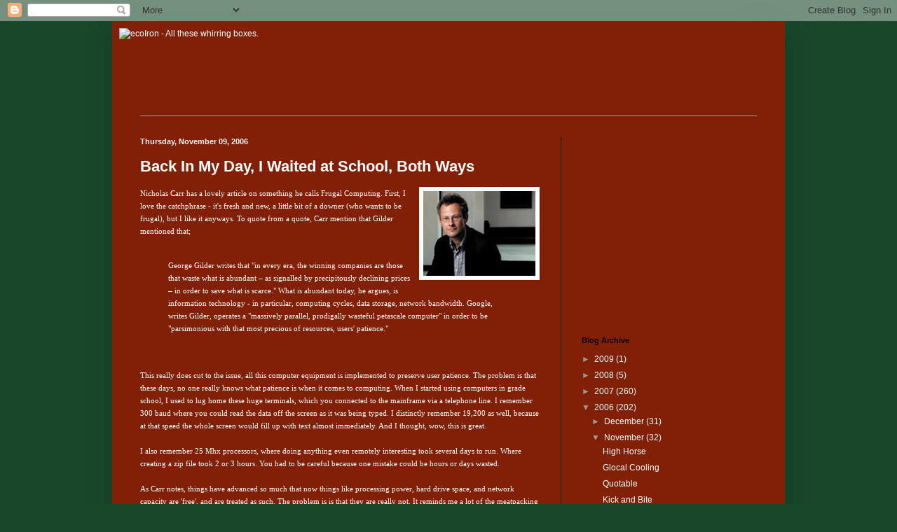

--- FILE ---
content_type: text/html; charset=UTF-8
request_url: https://ecoiron.blogspot.com/2006/11/back-in-my-day-i-waited-at-school-both.html
body_size: 11421
content:
<!DOCTYPE html>
<html class='v2' dir='ltr' lang='en'>
<head>
<link href='https://www.blogger.com/static/v1/widgets/335934321-css_bundle_v2.css' rel='stylesheet' type='text/css'/>
<meta content='width=1100' name='viewport'/>
<meta content='text/html; charset=UTF-8' http-equiv='Content-Type'/>
<meta content='blogger' name='generator'/>
<link href='https://ecoiron.blogspot.com/favicon.ico' rel='icon' type='image/x-icon'/>
<link href='http://ecoiron.blogspot.com/2006/11/back-in-my-day-i-waited-at-school-both.html' rel='canonical'/>
<!--Can't find substitution for tag [blog.ieCssRetrofitLinks]-->
<link href='http://photos1.blogger.com/blogger/6784/3266/320/carrsas-small.jpg' rel='image_src'/>
<meta content='http://ecoiron.blogspot.com/2006/11/back-in-my-day-i-waited-at-school-both.html' property='og:url'/>
<meta content='Back In My Day, I Waited at School, Both Ways' property='og:title'/>
<meta content='Nicholas Carr  has a lovely article on something he calls Frugal Computing.  First, I love the catchphrase - it&#39;s fresh and new, a little bi...' property='og:description'/>
<meta content='https://lh3.googleusercontent.com/blogger_img_proxy/AEn0k_tQLxleFYZN9QNl-qz6b4hJFzEqcDcj2H6C1b8rVwMVHHx51xPnoDRbBV0aCQPIk60SH6soxH00ZGT5S2UeHz5BQwDIWKj1YYBYivANKg6fgdEHu3cQ8Ze8ffFu22HuIMIFbSDNJQ=w1200-h630-p-k-no-nu' property='og:image'/>
<title>ecoIron - All these whirring boxes.: Back In My Day, I Waited at School, Both Ways</title>
<style id='page-skin-1' type='text/css'><!--
/*
-----------------------------------------------
Blogger Template Style
Name:     Simple
Designer: Blogger
URL:      www.blogger.com
----------------------------------------------- */
/* Content
----------------------------------------------- */
body {
font: normal normal 12px Arial, Tahoma, Helvetica, FreeSans, sans-serif;
color: #ffffff;
background: #19472a none repeat scroll top left;
padding: 0 40px 40px 40px;
}
html body .region-inner {
min-width: 0;
max-width: 100%;
width: auto;
}
h2 {
font-size: 22px;
}
a:link {
text-decoration:none;
color: #ffffff;
}
a:visited {
text-decoration:none;
color: #19472a;
}
a:hover {
text-decoration:underline;
color: #33aaff;
}
.body-fauxcolumn-outer .fauxcolumn-inner {
background: transparent none repeat scroll top left;
_background-image: none;
}
.body-fauxcolumn-outer .cap-top {
position: absolute;
z-index: 1;
height: 400px;
width: 100%;
}
.body-fauxcolumn-outer .cap-top .cap-left {
width: 100%;
background: transparent none repeat-x scroll top left;
_background-image: none;
}
.content-outer {
-moz-box-shadow: 0 0 40px rgba(0, 0, 0, .15);
-webkit-box-shadow: 0 0 5px rgba(0, 0, 0, .15);
-goog-ms-box-shadow: 0 0 10px #333333;
box-shadow: 0 0 40px rgba(0, 0, 0, .15);
margin-bottom: 1px;
}
.content-inner {
padding: 10px 10px;
}
.content-inner {
background-color: #822007;
}
/* Header
----------------------------------------------- */
.header-outer {
background: #822007 none repeat-x scroll 0 -400px;
_background-image: none;
}
.Header h1 {
font: normal normal 60px Georgia, Utopia, 'Palatino Linotype', Palatino, serif;
color: #3399bb;
text-shadow: -1px -1px 1px rgba(0, 0, 0, .2);
}
.Header h1 a {
color: #3399bb;
}
.Header .description {
font-size: 140%;
color: #19472a;
}
.header-inner .Header .titlewrapper {
padding: 22px 30px;
}
.header-inner .Header .descriptionwrapper {
padding: 0 30px;
}
/* Tabs
----------------------------------------------- */
.tabs-inner .section:first-child {
border-top: 1px solid #999999;
}
.tabs-inner .section:first-child ul {
margin-top: -1px;
border-top: 1px solid #999999;
border-left: 0 solid #999999;
border-right: 0 solid #999999;
}
.tabs-inner .widget ul {
background: #f5f5f5 url(https://resources.blogblog.com/blogblog/data/1kt/simple/gradients_light.png) repeat-x scroll 0 -800px;
_background-image: none;
border-bottom: 1px solid #999999;
margin-top: 0;
margin-left: -30px;
margin-right: -30px;
}
.tabs-inner .widget li a {
display: inline-block;
padding: .6em 1em;
font: normal normal 14px Arial, Tahoma, Helvetica, FreeSans, sans-serif;
color: #822007;
border-left: 1px solid #822007;
border-right: 1px solid #999999;
}
.tabs-inner .widget li:first-child a {
border-left: none;
}
.tabs-inner .widget li.selected a, .tabs-inner .widget li a:hover {
color: #822007;
background-color: #eeeeee;
text-decoration: none;
}
/* Columns
----------------------------------------------- */
.main-outer {
border-top: 0 solid #222222;
}
.fauxcolumn-left-outer .fauxcolumn-inner {
border-right: 1px solid #222222;
}
.fauxcolumn-right-outer .fauxcolumn-inner {
border-left: 1px solid #222222;
}
/* Headings
----------------------------------------------- */
div.widget > h2,
div.widget h2.title {
margin: 0 0 1em 0;
font: normal bold 11px Arial, Tahoma, Helvetica, FreeSans, sans-serif;
color: #000000;
}
/* Widgets
----------------------------------------------- */
.widget .zippy {
color: #999999;
text-shadow: 2px 2px 1px rgba(0, 0, 0, .1);
}
.widget .popular-posts ul {
list-style: none;
}
/* Posts
----------------------------------------------- */
h2.date-header {
font: normal bold 11px Arial, Tahoma, Helvetica, FreeSans, sans-serif;
}
.date-header span {
background-color: transparent;
color: #f5f5f5;
padding: inherit;
letter-spacing: inherit;
margin: inherit;
}
.main-inner {
padding-top: 30px;
padding-bottom: 30px;
}
.main-inner .column-center-inner {
padding: 0 15px;
}
.main-inner .column-center-inner .section {
margin: 0 15px;
}
.post {
margin: 0 0 25px 0;
}
h3.post-title, .comments h4 {
font: normal bold 22px Verdana, Geneva, sans-serif;
margin: .75em 0 0;
}
.post-body {
font-size: 110%;
line-height: 1.4;
position: relative;
}
.post-body img, .post-body .tr-caption-container, .Profile img, .Image img,
.BlogList .item-thumbnail img {
padding: 2px;
background: #ffffff;
border: 1px solid #eeeeee;
-moz-box-shadow: 1px 1px 5px rgba(0, 0, 0, .1);
-webkit-box-shadow: 1px 1px 5px rgba(0, 0, 0, .1);
box-shadow: 1px 1px 5px rgba(0, 0, 0, .1);
}
.post-body img, .post-body .tr-caption-container {
padding: 5px;
}
.post-body .tr-caption-container {
color: #222222;
}
.post-body .tr-caption-container img {
padding: 0;
background: transparent;
border: none;
-moz-box-shadow: 0 0 0 rgba(0, 0, 0, .1);
-webkit-box-shadow: 0 0 0 rgba(0, 0, 0, .1);
box-shadow: 0 0 0 rgba(0, 0, 0, .1);
}
.post-header {
margin: 0 0 1.5em;
line-height: 1.6;
font-size: 90%;
}
.post-footer {
margin: 20px -2px 0;
padding: 5px 10px;
color: #ffffff;
background-color: #19472a;
border-bottom: 1px solid #ffffff;
line-height: 1.6;
font-size: 90%;
}
#comments .comment-author {
padding-top: 1.5em;
border-top: 1px solid #222222;
background-position: 0 1.5em;
}
#comments .comment-author:first-child {
padding-top: 0;
border-top: none;
}
.avatar-image-container {
margin: .2em 0 0;
}
#comments .avatar-image-container img {
border: 1px solid #eeeeee;
}
/* Comments
----------------------------------------------- */
.comments .comments-content .icon.blog-author {
background-repeat: no-repeat;
background-image: url([data-uri]);
}
.comments .comments-content .loadmore a {
border-top: 1px solid #999999;
border-bottom: 1px solid #999999;
}
.comments .comment-thread.inline-thread {
background-color: #19472a;
}
.comments .continue {
border-top: 2px solid #999999;
}
/* Accents
---------------------------------------------- */
.section-columns td.columns-cell {
border-left: 1px solid #222222;
}
.blog-pager {
background: transparent none no-repeat scroll top center;
}
.blog-pager-older-link, .home-link,
.blog-pager-newer-link {
background-color: #822007;
padding: 5px;
}
.footer-outer {
border-top: 0 dashed #bbbbbb;
}
/* Mobile
----------------------------------------------- */
body.mobile  {
background-size: auto;
}
.mobile .body-fauxcolumn-outer {
background: transparent none repeat scroll top left;
}
.mobile .body-fauxcolumn-outer .cap-top {
background-size: 100% auto;
}
.mobile .content-outer {
-webkit-box-shadow: 0 0 3px rgba(0, 0, 0, .15);
box-shadow: 0 0 3px rgba(0, 0, 0, .15);
}
.mobile .tabs-inner .widget ul {
margin-left: 0;
margin-right: 0;
}
.mobile .post {
margin: 0;
}
.mobile .main-inner .column-center-inner .section {
margin: 0;
}
.mobile .date-header span {
padding: 0.1em 10px;
margin: 0 -10px;
}
.mobile h3.post-title {
margin: 0;
}
.mobile .blog-pager {
background: transparent none no-repeat scroll top center;
}
.mobile .footer-outer {
border-top: none;
}
.mobile .main-inner, .mobile .footer-inner {
background-color: #822007;
}
.mobile-index-contents {
color: #ffffff;
}
.mobile-link-button {
background-color: #ffffff;
}
.mobile-link-button a:link, .mobile-link-button a:visited {
color: #ffffff;
}
.mobile .tabs-inner .section:first-child {
border-top: none;
}
.mobile .tabs-inner .PageList .widget-content {
background-color: #eeeeee;
color: #822007;
border-top: 1px solid #999999;
border-bottom: 1px solid #999999;
}
.mobile .tabs-inner .PageList .widget-content .pagelist-arrow {
border-left: 1px solid #999999;
}

--></style>
<style id='template-skin-1' type='text/css'><!--
body {
min-width: 960px;
}
.content-outer, .content-fauxcolumn-outer, .region-inner {
min-width: 960px;
max-width: 960px;
_width: 960px;
}
.main-inner .columns {
padding-left: 0;
padding-right: 310px;
}
.main-inner .fauxcolumn-center-outer {
left: 0;
right: 310px;
/* IE6 does not respect left and right together */
_width: expression(this.parentNode.offsetWidth -
parseInt("0") -
parseInt("310px") + 'px');
}
.main-inner .fauxcolumn-left-outer {
width: 0;
}
.main-inner .fauxcolumn-right-outer {
width: 310px;
}
.main-inner .column-left-outer {
width: 0;
right: 100%;
margin-left: -0;
}
.main-inner .column-right-outer {
width: 310px;
margin-right: -310px;
}
#layout {
min-width: 0;
}
#layout .content-outer {
min-width: 0;
width: 800px;
}
#layout .region-inner {
min-width: 0;
width: auto;
}
body#layout div.add_widget {
padding: 8px;
}
body#layout div.add_widget a {
margin-left: 32px;
}
--></style>
<link href='https://www.blogger.com/dyn-css/authorization.css?targetBlogID=30452117&amp;zx=4298e2c3-1a5e-4cf3-9f29-8ae34997e9bb' media='none' onload='if(media!=&#39;all&#39;)media=&#39;all&#39;' rel='stylesheet'/><noscript><link href='https://www.blogger.com/dyn-css/authorization.css?targetBlogID=30452117&amp;zx=4298e2c3-1a5e-4cf3-9f29-8ae34997e9bb' rel='stylesheet'/></noscript>
<meta name='google-adsense-platform-account' content='ca-host-pub-1556223355139109'/>
<meta name='google-adsense-platform-domain' content='blogspot.com'/>

<!-- data-ad-client=ca-pub-9640385971629529 -->

</head>
<body class='loading variant-pale'>
<div class='navbar section' id='navbar' name='Navbar'><div class='widget Navbar' data-version='1' id='Navbar1'><script type="text/javascript">
    function setAttributeOnload(object, attribute, val) {
      if(window.addEventListener) {
        window.addEventListener('load',
          function(){ object[attribute] = val; }, false);
      } else {
        window.attachEvent('onload', function(){ object[attribute] = val; });
      }
    }
  </script>
<div id="navbar-iframe-container"></div>
<script type="text/javascript" src="https://apis.google.com/js/platform.js"></script>
<script type="text/javascript">
      gapi.load("gapi.iframes:gapi.iframes.style.bubble", function() {
        if (gapi.iframes && gapi.iframes.getContext) {
          gapi.iframes.getContext().openChild({
              url: 'https://www.blogger.com/navbar/30452117?po\x3d116309820463821113\x26origin\x3dhttps://ecoiron.blogspot.com',
              where: document.getElementById("navbar-iframe-container"),
              id: "navbar-iframe"
          });
        }
      });
    </script><script type="text/javascript">
(function() {
var script = document.createElement('script');
script.type = 'text/javascript';
script.src = '//pagead2.googlesyndication.com/pagead/js/google_top_exp.js';
var head = document.getElementsByTagName('head')[0];
if (head) {
head.appendChild(script);
}})();
</script>
</div></div>
<div class='body-fauxcolumns'>
<div class='fauxcolumn-outer body-fauxcolumn-outer'>
<div class='cap-top'>
<div class='cap-left'></div>
<div class='cap-right'></div>
</div>
<div class='fauxborder-left'>
<div class='fauxborder-right'></div>
<div class='fauxcolumn-inner'>
</div>
</div>
<div class='cap-bottom'>
<div class='cap-left'></div>
<div class='cap-right'></div>
</div>
</div>
</div>
<div class='content'>
<div class='content-fauxcolumns'>
<div class='fauxcolumn-outer content-fauxcolumn-outer'>
<div class='cap-top'>
<div class='cap-left'></div>
<div class='cap-right'></div>
</div>
<div class='fauxborder-left'>
<div class='fauxborder-right'></div>
<div class='fauxcolumn-inner'>
</div>
</div>
<div class='cap-bottom'>
<div class='cap-left'></div>
<div class='cap-right'></div>
</div>
</div>
</div>
<div class='content-outer'>
<div class='content-cap-top cap-top'>
<div class='cap-left'></div>
<div class='cap-right'></div>
</div>
<div class='fauxborder-left content-fauxborder-left'>
<div class='fauxborder-right content-fauxborder-right'></div>
<div class='content-inner'>
<header>
<div class='header-outer'>
<div class='header-cap-top cap-top'>
<div class='cap-left'></div>
<div class='cap-right'></div>
</div>
<div class='fauxborder-left header-fauxborder-left'>
<div class='fauxborder-right header-fauxborder-right'></div>
<div class='region-inner header-inner'>
<div class='header section' id='header' name='Header'><div class='widget Header' data-version='1' id='Header1'>
<div id='header-inner'>
<a href='https://ecoiron.blogspot.com/' style='display: block'>
<img alt="ecoIron - All these whirring boxes." height="125px; " id="Header1_headerimg" src="https://lh3.googleusercontent.com/blogger_img_proxy/AEn0k_vzDeKpaaWYfj8FvrjsCNaB9Kw6ETyCXwyQua6eucXAF9cmKsLiVSyfNim0cKjs5EuJOeUm8m6ZqA-3g1qNRPR7yJCF4kkHry6vnFC_NvHMHnC_OPlGgtmP=s0-d" style="display: block" width="763px; ">
</a>
</div>
</div></div>
</div>
</div>
<div class='header-cap-bottom cap-bottom'>
<div class='cap-left'></div>
<div class='cap-right'></div>
</div>
</div>
</header>
<div class='tabs-outer'>
<div class='tabs-cap-top cap-top'>
<div class='cap-left'></div>
<div class='cap-right'></div>
</div>
<div class='fauxborder-left tabs-fauxborder-left'>
<div class='fauxborder-right tabs-fauxborder-right'></div>
<div class='region-inner tabs-inner'>
<div class='tabs no-items section' id='crosscol' name='Cross-Column'></div>
<div class='tabs no-items section' id='crosscol-overflow' name='Cross-Column 2'></div>
</div>
</div>
<div class='tabs-cap-bottom cap-bottom'>
<div class='cap-left'></div>
<div class='cap-right'></div>
</div>
</div>
<div class='main-outer'>
<div class='main-cap-top cap-top'>
<div class='cap-left'></div>
<div class='cap-right'></div>
</div>
<div class='fauxborder-left main-fauxborder-left'>
<div class='fauxborder-right main-fauxborder-right'></div>
<div class='region-inner main-inner'>
<div class='columns fauxcolumns'>
<div class='fauxcolumn-outer fauxcolumn-center-outer'>
<div class='cap-top'>
<div class='cap-left'></div>
<div class='cap-right'></div>
</div>
<div class='fauxborder-left'>
<div class='fauxborder-right'></div>
<div class='fauxcolumn-inner'>
</div>
</div>
<div class='cap-bottom'>
<div class='cap-left'></div>
<div class='cap-right'></div>
</div>
</div>
<div class='fauxcolumn-outer fauxcolumn-left-outer'>
<div class='cap-top'>
<div class='cap-left'></div>
<div class='cap-right'></div>
</div>
<div class='fauxborder-left'>
<div class='fauxborder-right'></div>
<div class='fauxcolumn-inner'>
</div>
</div>
<div class='cap-bottom'>
<div class='cap-left'></div>
<div class='cap-right'></div>
</div>
</div>
<div class='fauxcolumn-outer fauxcolumn-right-outer'>
<div class='cap-top'>
<div class='cap-left'></div>
<div class='cap-right'></div>
</div>
<div class='fauxborder-left'>
<div class='fauxborder-right'></div>
<div class='fauxcolumn-inner'>
</div>
</div>
<div class='cap-bottom'>
<div class='cap-left'></div>
<div class='cap-right'></div>
</div>
</div>
<!-- corrects IE6 width calculation -->
<div class='columns-inner'>
<div class='column-center-outer'>
<div class='column-center-inner'>
<div class='main section' id='main' name='Main'><div class='widget Blog' data-version='1' id='Blog1'>
<div class='blog-posts hfeed'>

          <div class="date-outer">
        
<h2 class='date-header'><span>Thursday, November 09, 2006</span></h2>

          <div class="date-posts">
        
<div class='post-outer'>
<div class='post hentry uncustomized-post-template' itemprop='blogPost' itemscope='itemscope' itemtype='http://schema.org/BlogPosting'>
<meta content='http://photos1.blogger.com/blogger/6784/3266/320/carrsas-small.jpg' itemprop='image_url'/>
<meta content='30452117' itemprop='blogId'/>
<meta content='116309820463821113' itemprop='postId'/>
<a name='116309820463821113'></a>
<h3 class='post-title entry-title' itemprop='name'>
<a href='http://www.roughtype.com/archives/2006/11/welcome_back_to_1.php'>Back In My Day, I Waited at School, Both Ways</a>
</h3>
<div class='post-header'>
<div class='post-header-line-1'></div>
</div>
<div class='post-body entry-content' id='post-body-116309820463821113' itemprop='description articleBody'>
<a href="http://www.roughtype.com/archives/2006/11/welcome_back_to_1.php" onblur="try {parent.deselectBloggerImageGracefully();} catch(e) {}"><img alt="" border="0" src="//photos1.blogger.com/blogger/6784/3266/320/carrsas-small.jpg" style="margin: 0pt 0pt 10px 10px; float: right; cursor: pointer;"></a><span style="font-size:85%;"><a href="http://www.roughtype.com/archives/2006/11/welcome_back_to_1.php" style="font-family: verdana;">Nicholas Carr</a><span style="font-family:verdana;"> has a lovely article on something he calls Frugal Computing.  First, I love the catchphrase - it's fresh and new, a little bit of a downer (who wants to be frugal), but I like it anyways.  To quote from a quote, Carr mention that Gilder mentioned that;</span><br /><br /></span><blockquote  style="font-family:verdana;"><span style="font-size:85%;">George Gilder writes that "in every era, the winning companies are those that waste what is abundant &#8211; as signalled by precipitously declining prices &#8211; in order to save what is scarce." What is abundant today, he argues, is information technology - in particular, computing cycles, data storage, network bandwidth. Google, writes Gilder, operates a "massively parallel, prodigally wasteful petascale computer" in order to be "parsimonious with that most precious of resources, users' patience."</span></blockquote><span style="font-size:85%;"><br /><br /><span style="font-family:verdana;">This really does cut to the issue, all this computer equipment is implemented to preserve user patience.   The problem is that these days, no one really knows what patience is when it comes to computing.  When I started using computers in grade school, I used to lug home these huge terminals, which you connected to the mainframe via a telephone line.  I remember 300 baud where you could read the data off the screen as it was being typed.  I distinctly remember 19,200 as well, because at that speed the whole screen would fill up with text almost immediately.  And I thought, wow, this is great.</span><br /><br /><span style="font-family:verdana;">I also remember 25 Mhx processors, where doing anything even remotely interesting took several days to run.  Where creating a zip file took 2 or 3 hours.  You had to be careful because one mistake could be hours or days wasted.</span><br /><br /><span style="font-family:verdana;">As Carr notes, things have advanced so much that now things like processing power, hard drive space, and network capacity are 'free', and are treated as such.  The problem is is that they are really not.  It reminds me a lot of the meatpacking industry, where the steak is just served up on the plate.  No one really cares how it is delievered, until, of course, you can't get steak.</span></span>
<div style='clear: both;'></div>
</div>
<div class='post-footer'>
<div class='post-footer-line post-footer-line-1'>
<span class='post-author vcard'>
Posted by
<span class='fn' itemprop='author' itemscope='itemscope' itemtype='http://schema.org/Person'>
<meta content='https://www.blogger.com/profile/02529099798920177628' itemprop='url'/>
<a class='g-profile' href='https://www.blogger.com/profile/02529099798920177628' rel='author' title='author profile'>
<span itemprop='name'>Mark Ontkush</span>
</a>
</span>
</span>
<span class='post-timestamp'>
at
<meta content='http://ecoiron.blogspot.com/2006/11/back-in-my-day-i-waited-at-school-both.html' itemprop='url'/>
<a class='timestamp-link' href='https://ecoiron.blogspot.com/2006/11/back-in-my-day-i-waited-at-school-both.html' rel='bookmark' title='permanent link'><abbr class='published' itemprop='datePublished' title='2006-11-09T13:34:00-05:00'>1:34 PM</abbr></a>
</span>
<span class='post-comment-link'>
</span>
<span class='post-icons'>
</span>
<div class='post-share-buttons goog-inline-block'>
</div>
</div>
<div class='post-footer-line post-footer-line-2'>
<span class='post-labels'>
</span>
</div>
<div class='post-footer-line post-footer-line-3'>
<span class='post-location'>
</span>
</div>
</div>
</div>
<div class='comments' id='comments'>
<a name='comments'></a>
<h4>1 comment:</h4>
<div id='Blog1_comments-block-wrapper'>
<dl class='avatar-comment-indent' id='comments-block'>
<dt class='comment-author ' id='c3043754749823276186'>
<a name='c3043754749823276186'></a>
<div class="avatar-image-container avatar-stock"><span dir="ltr"><a href="https://www.blogger.com/profile/04377667508792954488" target="" rel="nofollow" onclick="" class="avatar-hovercard" id="av-3043754749823276186-04377667508792954488"><img src="//www.blogger.com/img/blogger_logo_round_35.png" width="35" height="35" alt="" title="Captain">

</a></span></div>
<a href='https://www.blogger.com/profile/04377667508792954488' rel='nofollow'>Captain</a>
said...
</dt>
<dd class='comment-body' id='Blog1_cmt-3043754749823276186'>
<p>
Indeed, I've also tried to lecture kids on what computers were like <A HREF="http://mirrorshades.org/wc/2007/07/back_in_my_day.shtml" REL="nofollow">back in my day</A> but they just don't understand.  Damn kids!
</p>
</dd>
<dd class='comment-footer'>
<span class='comment-timestamp'>
<a href='https://ecoiron.blogspot.com/2006/11/back-in-my-day-i-waited-at-school-both.html?showComment=1185094200000#c3043754749823276186' title='comment permalink'>
4:50 AM
</a>
<span class='item-control blog-admin pid-1732684205'>
<a class='comment-delete' href='https://www.blogger.com/comment/delete/30452117/3043754749823276186' title='Delete Comment'>
<img src='https://resources.blogblog.com/img/icon_delete13.gif'/>
</a>
</span>
</span>
</dd>
</dl>
</div>
<p class='comment-footer'>
<a href='https://www.blogger.com/comment/fullpage/post/30452117/116309820463821113' onclick=''>Post a Comment</a>
</p>
</div>
</div>
<div class='inline-ad'>
<script type="text/javascript"><!--
google_ad_client="pub-9640385971629529";
google_ad_host="pub-1556223355139109";
google_ad_width=468;
google_ad_height=60;
google_ad_format="468x60_as";
google_ad_type="text_image";
google_ad_host_channel="0001";
google_color_border="822007";
google_color_bg="822007";
google_color_link="FFFFFF";
google_color_url="FFFFFF";
google_color_text="FFFFFF";
//--></script>
<script type="text/javascript" src="//pagead2.googlesyndication.com/pagead/show_ads.js">
</script>
</div>

        </div></div>
      
</div>
<div class='blog-pager' id='blog-pager'>
<span id='blog-pager-newer-link'>
<a class='blog-pager-newer-link' href='https://ecoiron.blogspot.com/2006/11/there-can-be-only-five.html' id='Blog1_blog-pager-newer-link' title='Newer Post'>Newer Post</a>
</span>
<span id='blog-pager-older-link'>
<a class='blog-pager-older-link' href='https://ecoiron.blogspot.com/2006/11/recognize-this-guy.html' id='Blog1_blog-pager-older-link' title='Older Post'>Older Post</a>
</span>
<a class='home-link' href='https://ecoiron.blogspot.com/'>Home</a>
</div>
<div class='clear'></div>
<div class='post-feeds'>
</div>
</div></div>
</div>
</div>
<div class='column-left-outer'>
<div class='column-left-inner'>
<aside>
</aside>
</div>
</div>
<div class='column-right-outer'>
<div class='column-right-inner'>
<aside>
<div class='sidebar section' id='sidebar-right-1'><div class='widget AdSense' data-version='1' id='AdSense3'>
<div class='widget-content'>
<script type="text/javascript"><!--
google_ad_client="pub-9640385971629529";
google_ad_host="pub-1556223355139109";
google_alternate_ad_url="http://img2.blogblog.com/img/blogger_ad.html";
google_ad_width=250;
google_ad_height=250;
google_ad_format="250x250_as";
google_ad_type="text_image";
google_ad_host_channel="0001";
google_color_border="822007";
google_color_bg="822007";
google_color_link="000000";
google_color_url="FFFFFF";
google_color_text="FFFFFF";
//--></script>
<script type="text/javascript" src="//pagead2.googlesyndication.com/pagead/show_ads.js">
</script>
<div class='clear'></div>
</div>
</div><div class='widget BlogArchive' data-version='1' id='BlogArchive1'>
<h2>Blog Archive</h2>
<div class='widget-content'>
<div id='ArchiveList'>
<div id='BlogArchive1_ArchiveList'>
<ul class='hierarchy'>
<li class='archivedate collapsed'>
<a class='toggle' href='javascript:void(0)'>
<span class='zippy'>

        &#9658;&#160;
      
</span>
</a>
<a class='post-count-link' href='https://ecoiron.blogspot.com/2009/'>
2009
</a>
<span class='post-count' dir='ltr'>(1)</span>
<ul class='hierarchy'>
<li class='archivedate collapsed'>
<a class='toggle' href='javascript:void(0)'>
<span class='zippy'>

        &#9658;&#160;
      
</span>
</a>
<a class='post-count-link' href='https://ecoiron.blogspot.com/2009/06/'>
June
</a>
<span class='post-count' dir='ltr'>(1)</span>
</li>
</ul>
</li>
</ul>
<ul class='hierarchy'>
<li class='archivedate collapsed'>
<a class='toggle' href='javascript:void(0)'>
<span class='zippy'>

        &#9658;&#160;
      
</span>
</a>
<a class='post-count-link' href='https://ecoiron.blogspot.com/2008/'>
2008
</a>
<span class='post-count' dir='ltr'>(5)</span>
<ul class='hierarchy'>
<li class='archivedate collapsed'>
<a class='toggle' href='javascript:void(0)'>
<span class='zippy'>

        &#9658;&#160;
      
</span>
</a>
<a class='post-count-link' href='https://ecoiron.blogspot.com/2008/04/'>
April
</a>
<span class='post-count' dir='ltr'>(1)</span>
</li>
</ul>
<ul class='hierarchy'>
<li class='archivedate collapsed'>
<a class='toggle' href='javascript:void(0)'>
<span class='zippy'>

        &#9658;&#160;
      
</span>
</a>
<a class='post-count-link' href='https://ecoiron.blogspot.com/2008/03/'>
March
</a>
<span class='post-count' dir='ltr'>(3)</span>
</li>
</ul>
<ul class='hierarchy'>
<li class='archivedate collapsed'>
<a class='toggle' href='javascript:void(0)'>
<span class='zippy'>

        &#9658;&#160;
      
</span>
</a>
<a class='post-count-link' href='https://ecoiron.blogspot.com/2008/01/'>
January
</a>
<span class='post-count' dir='ltr'>(1)</span>
</li>
</ul>
</li>
</ul>
<ul class='hierarchy'>
<li class='archivedate collapsed'>
<a class='toggle' href='javascript:void(0)'>
<span class='zippy'>

        &#9658;&#160;
      
</span>
</a>
<a class='post-count-link' href='https://ecoiron.blogspot.com/2007/'>
2007
</a>
<span class='post-count' dir='ltr'>(260)</span>
<ul class='hierarchy'>
<li class='archivedate collapsed'>
<a class='toggle' href='javascript:void(0)'>
<span class='zippy'>

        &#9658;&#160;
      
</span>
</a>
<a class='post-count-link' href='https://ecoiron.blogspot.com/2007/12/'>
December
</a>
<span class='post-count' dir='ltr'>(2)</span>
</li>
</ul>
<ul class='hierarchy'>
<li class='archivedate collapsed'>
<a class='toggle' href='javascript:void(0)'>
<span class='zippy'>

        &#9658;&#160;
      
</span>
</a>
<a class='post-count-link' href='https://ecoiron.blogspot.com/2007/11/'>
November
</a>
<span class='post-count' dir='ltr'>(3)</span>
</li>
</ul>
<ul class='hierarchy'>
<li class='archivedate collapsed'>
<a class='toggle' href='javascript:void(0)'>
<span class='zippy'>

        &#9658;&#160;
      
</span>
</a>
<a class='post-count-link' href='https://ecoiron.blogspot.com/2007/10/'>
October
</a>
<span class='post-count' dir='ltr'>(3)</span>
</li>
</ul>
<ul class='hierarchy'>
<li class='archivedate collapsed'>
<a class='toggle' href='javascript:void(0)'>
<span class='zippy'>

        &#9658;&#160;
      
</span>
</a>
<a class='post-count-link' href='https://ecoiron.blogspot.com/2007/09/'>
September
</a>
<span class='post-count' dir='ltr'>(8)</span>
</li>
</ul>
<ul class='hierarchy'>
<li class='archivedate collapsed'>
<a class='toggle' href='javascript:void(0)'>
<span class='zippy'>

        &#9658;&#160;
      
</span>
</a>
<a class='post-count-link' href='https://ecoiron.blogspot.com/2007/08/'>
August
</a>
<span class='post-count' dir='ltr'>(11)</span>
</li>
</ul>
<ul class='hierarchy'>
<li class='archivedate collapsed'>
<a class='toggle' href='javascript:void(0)'>
<span class='zippy'>

        &#9658;&#160;
      
</span>
</a>
<a class='post-count-link' href='https://ecoiron.blogspot.com/2007/07/'>
July
</a>
<span class='post-count' dir='ltr'>(12)</span>
</li>
</ul>
<ul class='hierarchy'>
<li class='archivedate collapsed'>
<a class='toggle' href='javascript:void(0)'>
<span class='zippy'>

        &#9658;&#160;
      
</span>
</a>
<a class='post-count-link' href='https://ecoiron.blogspot.com/2007/06/'>
June
</a>
<span class='post-count' dir='ltr'>(10)</span>
</li>
</ul>
<ul class='hierarchy'>
<li class='archivedate collapsed'>
<a class='toggle' href='javascript:void(0)'>
<span class='zippy'>

        &#9658;&#160;
      
</span>
</a>
<a class='post-count-link' href='https://ecoiron.blogspot.com/2007/05/'>
May
</a>
<span class='post-count' dir='ltr'>(23)</span>
</li>
</ul>
<ul class='hierarchy'>
<li class='archivedate collapsed'>
<a class='toggle' href='javascript:void(0)'>
<span class='zippy'>

        &#9658;&#160;
      
</span>
</a>
<a class='post-count-link' href='https://ecoiron.blogspot.com/2007/04/'>
April
</a>
<span class='post-count' dir='ltr'>(39)</span>
</li>
</ul>
<ul class='hierarchy'>
<li class='archivedate collapsed'>
<a class='toggle' href='javascript:void(0)'>
<span class='zippy'>

        &#9658;&#160;
      
</span>
</a>
<a class='post-count-link' href='https://ecoiron.blogspot.com/2007/03/'>
March
</a>
<span class='post-count' dir='ltr'>(42)</span>
</li>
</ul>
<ul class='hierarchy'>
<li class='archivedate collapsed'>
<a class='toggle' href='javascript:void(0)'>
<span class='zippy'>

        &#9658;&#160;
      
</span>
</a>
<a class='post-count-link' href='https://ecoiron.blogspot.com/2007/02/'>
February
</a>
<span class='post-count' dir='ltr'>(45)</span>
</li>
</ul>
<ul class='hierarchy'>
<li class='archivedate collapsed'>
<a class='toggle' href='javascript:void(0)'>
<span class='zippy'>

        &#9658;&#160;
      
</span>
</a>
<a class='post-count-link' href='https://ecoiron.blogspot.com/2007/01/'>
January
</a>
<span class='post-count' dir='ltr'>(62)</span>
</li>
</ul>
</li>
</ul>
<ul class='hierarchy'>
<li class='archivedate expanded'>
<a class='toggle' href='javascript:void(0)'>
<span class='zippy toggle-open'>

        &#9660;&#160;
      
</span>
</a>
<a class='post-count-link' href='https://ecoiron.blogspot.com/2006/'>
2006
</a>
<span class='post-count' dir='ltr'>(202)</span>
<ul class='hierarchy'>
<li class='archivedate collapsed'>
<a class='toggle' href='javascript:void(0)'>
<span class='zippy'>

        &#9658;&#160;
      
</span>
</a>
<a class='post-count-link' href='https://ecoiron.blogspot.com/2006/12/'>
December
</a>
<span class='post-count' dir='ltr'>(31)</span>
</li>
</ul>
<ul class='hierarchy'>
<li class='archivedate expanded'>
<a class='toggle' href='javascript:void(0)'>
<span class='zippy toggle-open'>

        &#9660;&#160;
      
</span>
</a>
<a class='post-count-link' href='https://ecoiron.blogspot.com/2006/11/'>
November
</a>
<span class='post-count' dir='ltr'>(32)</span>
<ul class='posts'>
<li><a href='https://ecoiron.blogspot.com/2006/11/high-horse.html'>High Horse</a></li>
<li><a href='https://ecoiron.blogspot.com/2006/11/glocal-cooling.html'>Glocal Cooling</a></li>
<li><a href='https://ecoiron.blogspot.com/2006/11/quotable.html'>Quotable</a></li>
<li><a href='https://ecoiron.blogspot.com/2006/11/kick-and-bite.html'>Kick and Bite</a></li>
<li><a href='https://ecoiron.blogspot.com/2006/11/orca-is-whale.html'>Orca is a Whale</a></li>
<li><a href='https://ecoiron.blogspot.com/2006/11/nato-no-action-talk-only.html'>NATO - No Action, Talk Only</a></li>
<li><a href='https://ecoiron.blogspot.com/2006/11/for-serious.html'>For The Serious</a></li>
<li><a href='https://ecoiron.blogspot.com/2006/11/i-come-to-bury-this-computer-and-to.html'>I Come to Bury This Computer, and to Praise It</a></li>
<li><a href='https://ecoiron.blogspot.com/2006/11/yet-another-diskless-workstation.html'>Yet Another Diskless Workstation</a></li>
<li><a href='https://ecoiron.blogspot.com/2006/11/get-virtualization-without-getting-it.html'>Get Virtualization Without Getting It</a></li>
<li><a href='https://ecoiron.blogspot.com/2006/11/suitable-for-framing.html'>Suitable for Framing</a></li>
<li><a href='https://ecoiron.blogspot.com/2006/11/ndiyo-ndiyo.html'>Ndiyo? Ndiyo!</a></li>
<li><a href='https://ecoiron.blogspot.com/2006/11/d-day-for-uk.html'>D-Day for the UK</a></li>
<li><a href='https://ecoiron.blogspot.com/2006/11/wintel-is-from-mars-olpc-is-from-venus.html'>Wintel is from Mars, OLPC is from Venus</a></li>
<li><a href='https://ecoiron.blogspot.com/2006/11/with-biggest-r-you-have-ever-seen.html'>With the Biggest R You Have Ever Seen</a></li>
<li><a href='https://ecoiron.blogspot.com/2006/11/maybe-sometime.html'>Maybe. Sometime.</a></li>
<li><a href='https://ecoiron.blogspot.com/2006/11/electric-yardstick.html'>The Electric Yardstick</a></li>
<li><a href='https://ecoiron.blogspot.com/2006/11/what-high-end-is-doing.html'>What the High End is Doing</a></li>
<li><a href='https://ecoiron.blogspot.com/2006/11/what-other-guy-is-doing.html'>What the Other Guy is Doing</a></li>
<li><a href='https://ecoiron.blogspot.com/2006/11/your-majesty.html'>Your Majesty</a></li>
<li><a href='https://ecoiron.blogspot.com/2006/11/fast-and-furious-regulations.html'>Fast and Furious Regulations</a></li>
<li><a href='https://ecoiron.blogspot.com/2006/11/every-chip-has-its-day_116347498535658492.html'>Every Chip has Its Day</a></li>
<li><a href='https://ecoiron.blogspot.com/2006/11/green-envy.html'>Green Envy</a></li>
<li><a href='https://ecoiron.blogspot.com/2006/11/there-can-be-only-five.html'>There Can Be Only Five</a></li>
<li><a href='https://ecoiron.blogspot.com/2006/11/back-in-my-day-i-waited-at-school-both.html'>Back In My Day, I Waited at School, Both Ways</a></li>
<li><a href='https://ecoiron.blogspot.com/2006/11/recognize-this-guy.html'>Recognize This Guy?</a></li>
<li><a href='https://ecoiron.blogspot.com/2006/11/its-almost-crime.html'>It&#39;s Almost a Crime</a></li>
<li><a href='https://ecoiron.blogspot.com/2006/11/proof-posiive.html'>Proof Posiive</a></li>
<li><a href='https://ecoiron.blogspot.com/2006/11/because-im-powerless.html'>Because I&#39;m Powerless</a></li>
<li><a href='https://ecoiron.blogspot.com/2006/11/regulated-back-to-stone-age.html'>Regulated Back to the Stone Age</a></li>
<li><a href='https://ecoiron.blogspot.com/2006/11/pc-board-treadmill.html'>The PC Board Treadmill</a></li>
<li><a href='https://ecoiron.blogspot.com/2006/11/just-in-time-for-christmas.html'>Just in Time for Christmas</a></li>
</ul>
</li>
</ul>
<ul class='hierarchy'>
<li class='archivedate collapsed'>
<a class='toggle' href='javascript:void(0)'>
<span class='zippy'>

        &#9658;&#160;
      
</span>
</a>
<a class='post-count-link' href='https://ecoiron.blogspot.com/2006/10/'>
October
</a>
<span class='post-count' dir='ltr'>(23)</span>
</li>
</ul>
<ul class='hierarchy'>
<li class='archivedate collapsed'>
<a class='toggle' href='javascript:void(0)'>
<span class='zippy'>

        &#9658;&#160;
      
</span>
</a>
<a class='post-count-link' href='https://ecoiron.blogspot.com/2006/09/'>
September
</a>
<span class='post-count' dir='ltr'>(27)</span>
</li>
</ul>
<ul class='hierarchy'>
<li class='archivedate collapsed'>
<a class='toggle' href='javascript:void(0)'>
<span class='zippy'>

        &#9658;&#160;
      
</span>
</a>
<a class='post-count-link' href='https://ecoiron.blogspot.com/2006/08/'>
August
</a>
<span class='post-count' dir='ltr'>(38)</span>
</li>
</ul>
<ul class='hierarchy'>
<li class='archivedate collapsed'>
<a class='toggle' href='javascript:void(0)'>
<span class='zippy'>

        &#9658;&#160;
      
</span>
</a>
<a class='post-count-link' href='https://ecoiron.blogspot.com/2006/07/'>
July
</a>
<span class='post-count' dir='ltr'>(50)</span>
</li>
</ul>
<ul class='hierarchy'>
<li class='archivedate collapsed'>
<a class='toggle' href='javascript:void(0)'>
<span class='zippy'>

        &#9658;&#160;
      
</span>
</a>
<a class='post-count-link' href='https://ecoiron.blogspot.com/2006/06/'>
June
</a>
<span class='post-count' dir='ltr'>(1)</span>
</li>
</ul>
</li>
</ul>
</div>
</div>
<div class='clear'></div>
</div>
</div></div>
<table border='0' cellpadding='0' cellspacing='0' class='section-columns columns-2'>
<tbody>
<tr>
<td class='first columns-cell'>
<div class='sidebar section' id='sidebar-right-2-1'><div class='widget Profile' data-version='1' id='Profile1'>
<h2>About Me</h2>
<div class='widget-content'>
<a href='https://www.blogger.com/profile/02529099798920177628'><img alt='My photo' class='profile-img' height='80' src='//photos1.blogger.com/x/blogger/6784/3266/1600/589968/IMG_4070.jpg' width='80'/></a>
<dl class='profile-datablock'>
<dt class='profile-data'>
<a class='profile-name-link g-profile' href='https://www.blogger.com/profile/02529099798920177628' rel='author' style='background-image: url(//www.blogger.com/img/logo-16.png);'>
Mark Ontkush
</a>
</dt>
<dd class='profile-textblock'>Boston-based green computing consultant.</dd>
</dl>
<a class='profile-link' href='https://www.blogger.com/profile/02529099798920177628' rel='author'>View my complete profile</a>
<div class='clear'></div>
</div>
</div></div>
</td>
<td class='columns-cell'>
<div class='sidebar section' id='sidebar-right-2-2'><div class='widget LinkList' data-version='1' id='LinkList1'>
<h2>Green Products</h2>
<div class='widget-content'>
<ul>
<li><a href='http://www.carmanah.com'>Carmanah</a></li>
<li><a href='http://www.eclipsesolargear.com/Products.asp'>Eclipse Solar Gear</a></li>
<li><a href='http://www.ecosolinc.com/home.html'>Ecosol</a></li>
<li><a href='http://www.greenmachineshop.com/index.html'>Green Machine Shop</a></li>
</ul>
<div class='clear'></div>
</div>
</div></div>
</td>
</tr>
</tbody>
</table>
<div class='sidebar section' id='sidebar-right-3'><div class='widget LinkList' data-version='1' id='LinkList2'>
<h2>Links</h2>
<div class='widget-content'>
<ul>
<li><a href='http://www.newviewdatasolutions.com/'>New View Data Solutions</a></li>
<li><a href='http://www.celsias.com/blog/'>Celsias</a></li>
<li><a href='http://www.ecogeek.org/'>EcoGeek</a></li>
<li><a href='http://69.94.134.185/epeat/'>ePEAT</a></li>
<li><a href='http://ewasteinsights.info/wordpress/'>eWasteInsights</a></li>
<li><a href='http://green.itweek.co.uk/'>Green Business News</a></li>
<li><a href='http://www.greenmaven.com/index.php'>Green Maven</a></li>
<li><a href='http://www.greensupplyline.com/'>Green Supply Line</a></li>
<li><a href='http://temasactuales.com/temasblog/'>The Temas Blog</a></li>
<li><a href='http://www.treehugger.com/'>Treehugger</a></li>
<li><a href='http://serverspecs.blogs.techtarget.com/'>Search Data Center</a></li>
<li><a href='http://sustainablog.blogspot.com/'>Sustainablog</a></li>
<li><a href='http://www.worldchanging.com/'>World Changing</a></li>
<li><a href='http://v-magazine.info/'>V-Magazine</a></li>
</ul>
<div class='clear'></div>
</div>
</div></div>
</aside>
</div>
</div>
</div>
<div style='clear: both'></div>
<!-- columns -->
</div>
<!-- main -->
</div>
</div>
<div class='main-cap-bottom cap-bottom'>
<div class='cap-left'></div>
<div class='cap-right'></div>
</div>
</div>
<footer>
<div class='footer-outer'>
<div class='footer-cap-top cap-top'>
<div class='cap-left'></div>
<div class='cap-right'></div>
</div>
<div class='fauxborder-left footer-fauxborder-left'>
<div class='fauxborder-right footer-fauxborder-right'></div>
<div class='region-inner footer-inner'>
<div class='foot no-items section' id='footer-1'></div>
<table border='0' cellpadding='0' cellspacing='0' class='section-columns columns-2'>
<tbody>
<tr>
<td class='first columns-cell'>
<div class='foot no-items section' id='footer-2-1'></div>
</td>
<td class='columns-cell'>
<div class='foot no-items section' id='footer-2-2'></div>
</td>
</tr>
</tbody>
</table>
<!-- outside of the include in order to lock Attribution widget -->
<div class='foot section' id='footer-3' name='Footer'><div class='widget Attribution' data-version='1' id='Attribution1'>
<div class='widget-content' style='text-align: center;'>
Simple theme. Powered by <a href='https://www.blogger.com' target='_blank'>Blogger</a>.
</div>
<div class='clear'></div>
</div></div>
</div>
</div>
<div class='footer-cap-bottom cap-bottom'>
<div class='cap-left'></div>
<div class='cap-right'></div>
</div>
</div>
</footer>
<!-- content -->
</div>
</div>
<div class='content-cap-bottom cap-bottom'>
<div class='cap-left'></div>
<div class='cap-right'></div>
</div>
</div>
</div>
<script type='text/javascript'>
    window.setTimeout(function() {
        document.body.className = document.body.className.replace('loading', '');
      }, 10);
  </script>

<script type="text/javascript" src="https://www.blogger.com/static/v1/widgets/2028843038-widgets.js"></script>
<script type='text/javascript'>
window['__wavt'] = 'AOuZoY7DhkcTmQ5HJBnpuVtcAQ8LDnKCCA:1769110543517';_WidgetManager._Init('//www.blogger.com/rearrange?blogID\x3d30452117','//ecoiron.blogspot.com/2006/11/back-in-my-day-i-waited-at-school-both.html','30452117');
_WidgetManager._SetDataContext([{'name': 'blog', 'data': {'blogId': '30452117', 'title': 'ecoIron - All these whirring boxes.', 'url': 'https://ecoiron.blogspot.com/2006/11/back-in-my-day-i-waited-at-school-both.html', 'canonicalUrl': 'http://ecoiron.blogspot.com/2006/11/back-in-my-day-i-waited-at-school-both.html', 'homepageUrl': 'https://ecoiron.blogspot.com/', 'searchUrl': 'https://ecoiron.blogspot.com/search', 'canonicalHomepageUrl': 'http://ecoiron.blogspot.com/', 'blogspotFaviconUrl': 'https://ecoiron.blogspot.com/favicon.ico', 'bloggerUrl': 'https://www.blogger.com', 'hasCustomDomain': false, 'httpsEnabled': true, 'enabledCommentProfileImages': true, 'gPlusViewType': 'FILTERED_POSTMOD', 'adultContent': false, 'analyticsAccountNumber': '', 'encoding': 'UTF-8', 'locale': 'en', 'localeUnderscoreDelimited': 'en', 'languageDirection': 'ltr', 'isPrivate': false, 'isMobile': false, 'isMobileRequest': false, 'mobileClass': '', 'isPrivateBlog': false, 'isDynamicViewsAvailable': false, 'feedLinks': '\n', 'meTag': '', 'adsenseClientId': 'ca-pub-9640385971629529', 'adsenseHostId': 'ca-host-pub-1556223355139109', 'adsenseHasAds': true, 'adsenseAutoAds': false, 'boqCommentIframeForm': true, 'loginRedirectParam': '', 'view': '', 'dynamicViewsCommentsSrc': '//www.blogblog.com/dynamicviews/4224c15c4e7c9321/js/comments.js', 'dynamicViewsScriptSrc': '//www.blogblog.com/dynamicviews/6e0d22adcfa5abea', 'plusOneApiSrc': 'https://apis.google.com/js/platform.js', 'disableGComments': true, 'interstitialAccepted': false, 'sharing': {'platforms': [{'name': 'Get link', 'key': 'link', 'shareMessage': 'Get link', 'target': ''}, {'name': 'Facebook', 'key': 'facebook', 'shareMessage': 'Share to Facebook', 'target': 'facebook'}, {'name': 'BlogThis!', 'key': 'blogThis', 'shareMessage': 'BlogThis!', 'target': 'blog'}, {'name': 'X', 'key': 'twitter', 'shareMessage': 'Share to X', 'target': 'twitter'}, {'name': 'Pinterest', 'key': 'pinterest', 'shareMessage': 'Share to Pinterest', 'target': 'pinterest'}, {'name': 'Email', 'key': 'email', 'shareMessage': 'Email', 'target': 'email'}], 'disableGooglePlus': true, 'googlePlusShareButtonWidth': 0, 'googlePlusBootstrap': '\x3cscript type\x3d\x22text/javascript\x22\x3ewindow.___gcfg \x3d {\x27lang\x27: \x27en\x27};\x3c/script\x3e'}, 'hasCustomJumpLinkMessage': false, 'jumpLinkMessage': 'Read more', 'pageType': 'item', 'postId': '116309820463821113', 'postImageUrl': 'http://photos1.blogger.com/blogger/6784/3266/320/carrsas-small.jpg', 'pageName': 'Back In My Day, I Waited at School, Both Ways', 'pageTitle': 'ecoIron - All these whirring boxes.: Back In My Day, I Waited at School, Both Ways'}}, {'name': 'features', 'data': {}}, {'name': 'messages', 'data': {'edit': 'Edit', 'linkCopiedToClipboard': 'Link copied to clipboard!', 'ok': 'Ok', 'postLink': 'Post Link'}}, {'name': 'template', 'data': {'name': 'Simple', 'localizedName': 'Simple', 'isResponsive': false, 'isAlternateRendering': false, 'isCustom': false, 'variant': 'pale', 'variantId': 'pale'}}, {'name': 'view', 'data': {'classic': {'name': 'classic', 'url': '?view\x3dclassic'}, 'flipcard': {'name': 'flipcard', 'url': '?view\x3dflipcard'}, 'magazine': {'name': 'magazine', 'url': '?view\x3dmagazine'}, 'mosaic': {'name': 'mosaic', 'url': '?view\x3dmosaic'}, 'sidebar': {'name': 'sidebar', 'url': '?view\x3dsidebar'}, 'snapshot': {'name': 'snapshot', 'url': '?view\x3dsnapshot'}, 'timeslide': {'name': 'timeslide', 'url': '?view\x3dtimeslide'}, 'isMobile': false, 'title': 'Back In My Day, I Waited at School, Both Ways', 'description': 'Nicholas Carr  has a lovely article on something he calls Frugal Computing.  First, I love the catchphrase - it\x27s fresh and new, a little bi...', 'featuredImage': 'https://lh3.googleusercontent.com/blogger_img_proxy/AEn0k_tQLxleFYZN9QNl-qz6b4hJFzEqcDcj2H6C1b8rVwMVHHx51xPnoDRbBV0aCQPIk60SH6soxH00ZGT5S2UeHz5BQwDIWKj1YYBYivANKg6fgdEHu3cQ8Ze8ffFu22HuIMIFbSDNJQ', 'url': 'https://ecoiron.blogspot.com/2006/11/back-in-my-day-i-waited-at-school-both.html', 'type': 'item', 'isSingleItem': true, 'isMultipleItems': false, 'isError': false, 'isPage': false, 'isPost': true, 'isHomepage': false, 'isArchive': false, 'isLabelSearch': false, 'postId': 116309820463821113}}]);
_WidgetManager._RegisterWidget('_NavbarView', new _WidgetInfo('Navbar1', 'navbar', document.getElementById('Navbar1'), {}, 'displayModeFull'));
_WidgetManager._RegisterWidget('_HeaderView', new _WidgetInfo('Header1', 'header', document.getElementById('Header1'), {}, 'displayModeFull'));
_WidgetManager._RegisterWidget('_BlogView', new _WidgetInfo('Blog1', 'main', document.getElementById('Blog1'), {'cmtInteractionsEnabled': false, 'lightboxEnabled': true, 'lightboxModuleUrl': 'https://www.blogger.com/static/v1/jsbin/4049919853-lbx.js', 'lightboxCssUrl': 'https://www.blogger.com/static/v1/v-css/828616780-lightbox_bundle.css'}, 'displayModeFull'));
_WidgetManager._RegisterWidget('_AdSenseView', new _WidgetInfo('AdSense3', 'sidebar-right-1', document.getElementById('AdSense3'), {}, 'displayModeFull'));
_WidgetManager._RegisterWidget('_BlogArchiveView', new _WidgetInfo('BlogArchive1', 'sidebar-right-1', document.getElementById('BlogArchive1'), {'languageDirection': 'ltr', 'loadingMessage': 'Loading\x26hellip;'}, 'displayModeFull'));
_WidgetManager._RegisterWidget('_ProfileView', new _WidgetInfo('Profile1', 'sidebar-right-2-1', document.getElementById('Profile1'), {}, 'displayModeFull'));
_WidgetManager._RegisterWidget('_LinkListView', new _WidgetInfo('LinkList1', 'sidebar-right-2-2', document.getElementById('LinkList1'), {}, 'displayModeFull'));
_WidgetManager._RegisterWidget('_LinkListView', new _WidgetInfo('LinkList2', 'sidebar-right-3', document.getElementById('LinkList2'), {}, 'displayModeFull'));
_WidgetManager._RegisterWidget('_AttributionView', new _WidgetInfo('Attribution1', 'footer-3', document.getElementById('Attribution1'), {}, 'displayModeFull'));
</script>
</body>
</html>

--- FILE ---
content_type: text/html; charset=utf-8
request_url: https://www.google.com/recaptcha/api2/aframe
body_size: 267
content:
<!DOCTYPE HTML><html><head><meta http-equiv="content-type" content="text/html; charset=UTF-8"></head><body><script nonce="M5OvjYaskc9F0WoSUDpjyA">/** Anti-fraud and anti-abuse applications only. See google.com/recaptcha */ try{var clients={'sodar':'https://pagead2.googlesyndication.com/pagead/sodar?'};window.addEventListener("message",function(a){try{if(a.source===window.parent){var b=JSON.parse(a.data);var c=clients[b['id']];if(c){var d=document.createElement('img');d.src=c+b['params']+'&rc='+(localStorage.getItem("rc::a")?sessionStorage.getItem("rc::b"):"");window.document.body.appendChild(d);sessionStorage.setItem("rc::e",parseInt(sessionStorage.getItem("rc::e")||0)+1);localStorage.setItem("rc::h",'1769110546783');}}}catch(b){}});window.parent.postMessage("_grecaptcha_ready", "*");}catch(b){}</script></body></html>